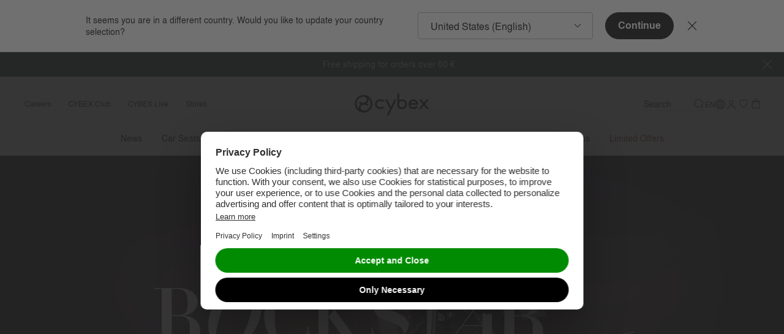

--- FILE ---
content_type: image/svg+xml
request_url: https://www.cybex-online.com/on/demandware.static/-/Library-Sites-cybex-content-global/default/dw21e70267/images/footer/step2.svg
body_size: 100
content:
<svg xmlns="http://www.w3.org/2000/svg" xml:space="preserve" viewBox="0 0 40 40">
  <path fill="#fff" d="M20 0a20 20 0 1 0 0 40 20 20 0 0 0 18.1-28.6 7.2 7.2 0 0 0-10.3-9.9A20 20 0 0 0 20 0Z"/>
  <path fill="#556a74" d="M16.4 26h8.3v1.7H14.3c.2-3.2 1.3-4.5 6.7-7.8 1.5-.9 2.2-2 2.2-3.5 0-1.8-1.3-3-3.3-3-1.5 0-2.5.7-3 1.9-.3.5-.3 1-.3 2.2h-1.9c0-1.7.3-2.6.9-3.4 1-1.4 2.5-2.1 4.6-2.1 3 0 4.9 1.8 4.9 4.6 0 1.5-.5 2.7-1.6 3.7-.5.4-1 .8-2.7 1.7-3.3 1.9-4 2.6-4.4 4z"/>
  <rect width="12.7" height="12.7" x="25.8" y=".9" fill="#556a74" rx="6.3" style="stroke-width:3.33333"/>
  <path d="M32 8.4 31.7 4V2.8H33v1.3l-.2 4.3zm.3 2.7c-.2 0-.4 0-.5-.2a.7.7 0 0 1-.2-.5c0-.3 0-.4.2-.6l.5-.2c.2 0 .4 0 .5.2l.2.6a.7.7 0 0 1-.7.7z" style="fill:#fff"/>
</svg>


--- FILE ---
content_type: text/javascript
request_url: https://www.cybex-online.com/on/demandware.static/Sites-cybex-neu-Site/-/en_SK/v1769003739374/64.bundle.js
body_size: -140
content:
(window.webpackJsonp=window.webpackJsonp||[]).push([[64],{724:function(t,e,s){"use strict";s.r(e),e.default=function(t){return class extends t{activateWishListButton(t){const e=this.getWishlistButton(this,t);e&&(e.label.activate(),e.checkbox.ref("self").prop("checked",!0))}deactivateWishListButton(t){const e=this.getWishlistButton(this,t);e&&(e.label.deactivate(),e.checkbox.ref("self").prop("checked",!1))}}}}}]);

--- FILE ---
content_type: text/javascript; charset=utf-8
request_url: https://p.cquotient.com/pebble?tla=bfhm-cybex-neu&activityType=viewPage&callback=CQuotient._act_callback1&cookieId=ad2HalbltUXcqhC2XNcd5PuP9m&realm=BFHM&siteId=cybex-neu&instanceType=prd&referrer=&currentLocation=https%3A%2F%2Fwww.cybex-online.com%2Fen%2Fsk%2Fcybex-rockstar.html&ls=true&_=1769020900091&v=v3.1.3&fbPixelId=__UNKNOWN__&json=%7B%22cookieId%22%3A%22ad2HalbltUXcqhC2XNcd5PuP9m%22%2C%22realm%22%3A%22BFHM%22%2C%22siteId%22%3A%22cybex-neu%22%2C%22instanceType%22%3A%22prd%22%2C%22referrer%22%3A%22%22%2C%22currentLocation%22%3A%22https%3A%2F%2Fwww.cybex-online.com%2Fen%2Fsk%2Fcybex-rockstar.html%22%2C%22ls%22%3Atrue%2C%22_%22%3A1769020900091%2C%22v%22%3A%22v3.1.3%22%2C%22fbPixelId%22%3A%22__UNKNOWN__%22%7D
body_size: 267
content:
/**/ typeof CQuotient._act_callback1 === 'function' && CQuotient._act_callback1([{"k":"__cq_uuid","v":"ad2HalbltUXcqhC2XNcd5PuP9m","m":34128000},{"k":"__cq_seg","v":"0~0.00!1~0.00!2~0.00!3~0.00!4~0.00!5~0.00!6~0.00!7~0.00!8~0.00!9~0.00","m":2592000}]);

--- FILE ---
content_type: text/javascript
request_url: https://www.cybex-online.com/on/demandware.static/Sites-cybex-neu-Site/-/en_SK/v1769003739374/61.bundle.js
body_size: 124
content:
(window.webpackJsonp=window.webpackJsonp||[]).push([[61],{719:function(t,e,i){"use strict";i.r(e);var r=i(2);e.default=function(t){return class extends t{init(){super.init(),this.pid=this.prefs().pid,this.eventBus().on("variation.select","variationSelectHandler")}onRefresh(){this.pid=this.prefs().pid}variationSelectHandler(t){const e=this.prefs();e.itemId===t.prevId&&t&&t.prevId&&t.currentId&&t.url&&Object(r.b)(e.productTileDetailsUrl,{productId:t.currentId,subtext:e.subtext,benefits:e.benefits}).then(e=>{e.content&&this.render("",[],this.ref("self"),e.content).then(()=>{this.afterVariationChange(e,t),e.product&&this.refreshWishlistButton(Number(e.product.id))})})}afterVariationChange(t){if(t.product){const e=t.product.id;this.getById("imagesCarousel-".concat(e),t=>{t.scrollToPage(0)})}}}}}}]);

--- FILE ---
content_type: image/svg+xml
request_url: https://www.cybex-online.com/on/demandware.static/-/Library-Sites-cybex-content-global/default/dw6ba2d673/images/clp/Rockstar/CYBEX_Rockstar_White_Logo-01.svg
body_size: 1388
content:
<svg xmlns="http://www.w3.org/2000/svg" viewBox="0 0 194 82.1"><defs><style>.a{fill:#fff;}.b{fill:none;stroke:#fff;stroke-linecap:round;stroke-miterlimit:10;stroke-width:1.29px;}</style></defs><path class="a" d="M42.38,11.27ZM97,9.08,93.6,13.16a.25.25,0,0,1-.17.1c-.08,0-.12-.06-.17-.11L89.85,9.08h-3l5.11,6.1L86.52,21.6h3l3.68-4.38c0-.06.1-.12.18-.12a.34.34,0,0,1,.19.12L97.3,21.6h3L95,15.18l5.11-6.1Zm-43.68,0v9.79a8.24,8.24,0,0,1-2.63.56,3.62,3.62,0,0,1-2.77-1A5.08,5.08,0,0,1,46.84,15V9.08H44.49v6.63a5.77,5.77,0,0,0,6.23,5.81,11,11,0,0,0,2.62-.33v9.06h2.35V9.08ZM79.68,11.3a3.72,3.72,0,0,1,3.56,2.59H75.8a3.86,3.86,0,0,1,3.88-2.59M79.54,9A6.27,6.27,0,0,0,73.3,15.3c0,3.73,2.29,6.43,6.38,6.43a7.42,7.42,0,0,0,6.11-3.19l-2.11-1c-1.73,1.58-2.65,1.84-4,1.84-2.35,0-3.7-1.25-4-3.16h8.93a1.28,1.28,0,0,0,1.15-1.51,5.82,5.82,0,0,0-.58-2.28A6.26,6.26,0,0,0,79.73,9h-.19m-50,6.33c0,3.52,3,6.37,7.11,6.37a7.87,7.87,0,0,0,5.69-2.29l-2.21-1.13a5.82,5.82,0,0,1-3.48,1.1c-2.73,0-4.8-1.74-4.8-4s2.07-4,4.8-4a5.81,5.81,0,0,1,3.55,1.16l2.2-1.12a7.89,7.89,0,0,0-5.75-2.35c-4.09,0-7.11,2.85-7.11,6.36m-9.81,1.84a9.12,9.12,0,0,0-2.89-1.92,6,6,0,0,0,2.3-4.72,5.79,5.79,0,0,0-.26-1.73,9.15,9.15,0,0,1-5.58,16.08c-2.57-.06-4.52-1.79-4.52-4s2-3.88,4.62-3.88a6.56,6.56,0,0,1,3.95,1.35Zm-16-1.44a9.19,9.19,0,0,1,8.1-9.1c2-.22,4.75,1.06,4.82,3.9.05,2.2-2,3.87-4.62,3.87a6.62,6.62,0,0,1-4-1.35L5.67,14.23a9.39,9.39,0,0,0,2.89,1.91,6.08,6.08,0,0,0-2.29,4.73,5.81,5.81,0,0,0,.15,1.32,9.15,9.15,0,0,1-2.71-6.51m-2.38,0A11.55,11.55,0,1,0,12.88,4.13,11.55,11.55,0,0,0,1.33,15.68M61,18.07V12.65a5.85,5.85,0,0,1,3.69-1.35,4.54,4.54,0,0,1,3.15,1.06,3.9,3.9,0,0,1,1.1,3,4.2,4.2,0,0,1-4.37,4.05A4.88,4.88,0,0,1,61,18.07M58.64,1.19V18.38a2.19,2.19,0,0,0,.21.89c.74,1.27,3.08,2.36,5.46,2.45a6.44,6.44,0,0,0,7-6.24,6.52,6.52,0,0,0-1.87-4.89A7.37,7.37,0,0,0,61,10V1.19Z"/><path class="b" d="M127.32,44.68s-.71-.49-1.7.93-.85,3.47.43,2.2,2.27-2.49,2-3.91m5-24.25s-3,8.68-1.56,7.46a9.73,9.73,0,0,0,2.33-3.67c.36-.74.86-.74.65.89L134.27,26M150,13.62s-2.7,9.65-6.53,16.17-7.09,12.7-9,11.49,1-4,1.52.15,2.38,3.82,3.87,1.48,2.55-3,2.83-4.32-1.34-.93-2,1.06-1,6.31,1.2,4.47,6.95-17.8,10.14-25.67a125.57,125.57,0,0,1,5.32-11.78s-4.25,7.73-8.3,22.06-6.94,28.37-6.94,28.37m2.55-44.26-9.29,27.32c-1.42,4.17-8.09,21.05-8.09,21.05m13.41-44a125.47,125.47,0,0,0-6.31,15.88c-3.2,9.72-7.1,20.67-7.1,20.67M70,56.17s1.7.43,13.55-4.89,37.51-15,38.51-15.39.21.5-.86,1.85-3,5.6-7.87,17.3-4.54,11.7-4.54,11.7,7.45-16.88,11.78-22.34,13.12-17,37.51-27.51S190.44,6,192,6.46M89.24,52.84S94.49,44.9,91,38.44s-17.3,2.34-22.12,6.67S50.8,65.61,51.37,74.54s12.91,7.24,24.11-3.05S98.89,43,101.08,39.65s6.88-10.78,6.81-12.27-2.55,3.55-4.32,7S91.79,62.06,91.3,62.41s0-1-.22-2c0,0,1.07-5.32-2.26-5.89s-4.23,3.23.63,2.2,12.77-6.59,14.19-8.3,2.27-3.54,1.49-3.33-4.69,3.47-6.24,8.61.61,5.19,3.19,3,3.15-3,4.39-4.11c.61-.57-.6-1.1-1.91,1-.94,1.48-1.81,3.78-.14,3.25a13.9,13.9,0,0,0,4-2.13c1-.53,2.1-1.45,1.42-1.95s-2.3.67-2.09,3,3.65-.35,3.65-.35"/><path class="a" d="M95.85,29.4a1.38,1.38,0,1,0-1.4,1.41,1.36,1.36,0,0,0,1.4-1.41ZM92.36,26h.76v2.08a1.82,1.82,0,0,1,1.47-.75,2.11,2.11,0,0,1,0,4.22,1.63,1.63,0,0,1-1.47-.8v.68h-.73Z"/><polygon class="a" points="98.3 31.29 96.77 27.41 97.59 27.41 98.7 30.33 99.81 27.41 100.63 27.41 98.45 32.86 97.64 32.86 98.3 31.29"/></svg>

--- FILE ---
content_type: text/javascript; charset=utf-8
request_url: https://p.cquotient.com/pebble?tla=bfhm-cybex-neu&activityType=viewReco&callback=CQuotient._act_callback2&cookieId=ad2HalbltUXcqhC2XNcd5PuP9m&userId=&emailId=&products=id%3A%3Acs-pl-solution-t-i-fix%7C%7Csku%3A%3A%7C%7Ctype%3A%3A%7C%7Calt_id%3A%3A%3B%3Bid%3A%3Acs-pl-sirona-t-i-size%7C%7Csku%3A%3A%7C%7Ctype%3A%3A%7C%7Calt_id%3A%3A%3B%3Bid%3A%3Acs-pl-cloud-t-i-size%7C%7Csku%3A%3A%7C%7Ctype%3A%3A%7C%7Calt_id%3A%3A%3B%3Bid%3A%3Acs-pl-anoris-t2-i-size%7C%7Csku%3A%3A%7C%7Ctype%3A%3A%7C%7Calt_id%3A%3A%3B%3Bid%3A%3Ast-pl-coya%7C%7Csku%3A%3A%7C%7Ctype%3A%3A%7C%7Calt_id%3A%3A%3B%3Bid%3A%3Acs-pl-sirona-ti%7C%7Csku%3A%3A%7C%7Ctype%3A%3A%7C%7Calt_id%3A%3A%3B%3Bid%3A%3Aca-pl-coya-carrier%7C%7Csku%3A%3A%7C%7Ctype%3A%3A%7C%7Calt_id%3A%3A%3B%3Bid%3A%3Aho-pl-lemo-platinum-4in1%7C%7Csku%3A%3A%7C%7Ctype%3A%3A%7C%7Calt_id%3A%3A&recommenderName=products-in-all-categories&realm=BFHM&siteId=cybex-neu&instanceType=prd&locale=en_SK&slotId=noresults-search-top-products&slotConfigId=noresults-search-top-products&slotConfigTemplate=slots%2Frecommendation%2FrecommendationCarousel.isml&viewRecoRoundtrip=1681&anchors=&__recoUUID=943a95c1-b4c2-4f96-96d2-5354a4ee9dcc&referrer=&currentLocation=https%3A%2F%2Fwww.cybex-online.com%2Fen%2Fsk%2Fcybex-rockstar.html&__cq_uuid=ad2HalbltUXcqhC2XNcd5PuP9m&__cq_seg=0~0.00!1~0.00!2~0.00!3~0.00!4~0.00!5~0.00!6~0.00!7~0.00!8~0.00!9~0.00&ls=true&_=1769020900833&v=v3.1.3&fbPixelId=__UNKNOWN__
body_size: 162
content:
/**/ typeof CQuotient._act_callback2 === 'function' && CQuotient._act_callback2([{"k":"__cq_uuid","v":"ad2HalbltUXcqhC2XNcd5PuP9m","m":34128000}]);

--- FILE ---
content_type: text/javascript
request_url: https://www.cybex-online.com/on/demandware.static/Sites-cybex-neu-Site/-/en_SK/v1769003739374/account.widgets.bundle.js
body_size: 1479
content:
(window.webpackJsonp=window.webpackJsonp||[]).push([[16],{275:function(e,t,s){"use strict";s.r(t);s(23);var i=s(2),r=s(1);t.default=function(e){return class extends e{prefs(){return{initialTimeout:24,countdownTimeout:5,countdown:"countdown",countdownCircleAnimated:"countdownCircleAnimated",countdownIcon:"countdownIcon",countdownCircleBg:"countdownCircleBg",sessionTimeoutUrl:"",sessionContinueUrl:"",...super.prefs()}}init(){super.init(),this.onDestroy(()=>this.clearDisposableResources()),this.eventBus().on("response.ok","resetInitialTimeout"),this.resetInitialTimeout()}resetInitialTimeout(){this.clearDisposableResources(),this.initialTimeout=Object(r.o)(()=>{this.startCountdown()},60*this.prefs().initialTimeout*1e3)}startCountdown(){this.showModal(),this.ref("countdown").setText("".concat(this.prefs().countdownTimeout,":00"));const e=this.ref("countdownCircle").get(),t=this.ref("countdownCircleBg").get(),i=this.ref("countdownCircleAnimated").get();if(e&&i&&t){const s=2*Math.PI,r=92;e.setAttribute("style","--circle-length: ".concat(String(s*r),";\n                    --animation-duration: ").concat(String(60*this.prefs().countdownTimeout),"s")),t.setAttributeNS(null,"r",String(r)),i.setAttributeNS(null,"r",String(r))}s.e(35).then(s.bind(null,273)).then(e=>{this.countdown=new e.default(e=>{this.ref("countdown").setText("".concat(e.minutes,":").concat(e.seconds))},()=>this.sessionExpired(),{time:60*this.prefs().countdownTimeout})})}sessionExpired(){this.clearDisposableResources(),window.location.assign(this.prefs().sessionTimeoutUrl)}continueSession(){return Object(i.d)(this.prefs().sessionContinueUrl,{}).then(e=>{Object(i.c)(e.csrf.tokenName,e.csrf.token),this.closeModal()})}cancel(){this.continueSession().finally(()=>{super.cancel()})}clearDisposableResources(){this.initialTimeout&&(this.initialTimeout(),this.initialTimeout=void 0),this.countdown&&(this.countdown.destroy(),this.countdown=void 0)}}}},335:function(e,t,s){"use strict";s.r(t),t.default=function(e){return class extends e{onSuccessSubmit(e,t){return this.render(void 0,t,this.ref("container")),this}}}},336:function(e,t,s){"use strict";s.r(t),t.default=function(e){return class extends e{onSubmitted(e){e.success?this.emitWithoutContext("submitted",e):super.onSubmitted(e)}closeForm(){this.emit("closed")}}}},337:function(e,t,s){"use strict";s.r(t),t.default=function(e){return class extends e{prefs(){return{addressFields:"",addressAutocompleteEnabled:!0,addressAutocompleteProvider:"googleAutocomplete",...super.prefs()}}onCountryChange(e){this.config.countryCode=e.getValue(),this.updateFormData({countryCode:this.config.countryCode}).then(()=>this.updateAddressAutocomplete())}getAddressFields(){return this.prefs().addressFields.split(",")}handlePlaceChange(e,t){this.getAddressFields().forEach(e=>{this.getById(e,e=>{const s=(e.getName()||"").split("_").pop();s&&s in t&&e.setValue(t[s]||"")})})}updateAddressAutocomplete(){this.prefs().addressAutocompleteEnabled&&this.eachChildOfClass(this.prefs().addressAutocompleteProvider,e=>{e.updateState(this.config.countryCode)})}}}},338:function(e,t,s){"use strict";s.r(t),t.default=function(e){return class extends e{passwordReset(){this.getById("passwordResetModal",e=>e.showModal({}))}}}},563:function(e,t,s){"use strict";s.r(t);var i=s(2);t.default=function(e){return class extends e{removeCard(e){this.cardToRemove=e,this.getById("confirmDialog",t=>{t.showDialog({cardNumber:e.data("card")})})}confirmedRemoveCard(){Object(i.b)(this.cardToRemove.data("url"),{UUID:this.cardToRemove.data("id")}).then(()=>{this.ref("self").remove(),delete this.cardToRemove})}}}},564:function(e,t,s){"use strict";s.r(t);var i=s(2);t.default=function(e){return class extends e{prefs(){return{accessibilityAlerts:{},...super.prefs()}}removeAddress(e){this.addressToRemove=e,this.getById("confirmDialog",t=>{t.showModal({addressTitle:e.data("id")})})}confirmedRemoveAddress(){Object(i.b)(this.addressToRemove.data("url"),{addressId:this.addressToRemove.data("id"),isDefault:this.addressToRemove.data("default")}).then(e=>{const t=this.addressToRemove.data("id"),s=this.ref(t),{defaultAddress:i,urls:r}=e;if(s&&(s.remove(),delete this.addressToRemove,s.data("isDefaultAddress"))){i&&this.updateAddressTile(i.address.addressId,{isDefault:!0,address:i,urls:r});const e=this.prefs().accessibilityAlerts.deleteDefaultAddress;this.eventBus().emit("alert.show",{accessibilityAlert:e})}})}updateAddressTile(e,t){this.render("addressTile",t,this.ref(e))}}}},565:function(e,t,s){"use strict";s.r(t);s(23),s(5);var i=s(2);t.default=function(e){return class extends e{prefs(){return{classesBusy:"m-busy",accessibilityAlerts:{},...super.prefs()}}loadMore(e){const t=String(e.attr("href"));this.busy(),Object(i.b)(t).then(e=>{Promise.all([this.ref("orderList").append(e.orderListItems),this.render(void 0,void 0,this.ref("listFooter"),e.orderListFooter)]).then(()=>{const e=this.prefs().accessibilityAlerts.orderlistupdated;this.eventBus().emit("alert.show",{accessibilityAlert:e})}).finally(()=>{this.unbusy()})})}updateOrderList(e){const t=e.getSelectedOptions();if(t){const e=String(t.val());this.busy(),Object(i.a)(e).then(e=>{"string"==typeof e&&this.render(void 0,void 0,this.ref("grid"),e)}).then(()=>{const e=this.prefs().accessibilityAlerts.orderlistupdated;this.eventBus().emit("alert.show",{accessibilityAlert:e})}).finally(()=>{this.unbusy()})}}busy(){this.ref("grid").addClass(this.prefs().classesBusy).attr("aria-busy","true")}unbusy(){this.ref("grid").removeClass(this.prefs().classesBusy).attr("aria-busy",!1)}}}},566:function(e,t,s){"use strict";s.r(t),t.default=function(e){return class extends e{prefs(){return{isDefaultAddress:!1,accessibilityAlerts:{},...super.prefs()}}triggerEditAddressEvent(e){let t={};const s=this.prefs().isDefaultAddress;t=e.isDefault&&s?this.prefs().accessibilityAlerts.defaultAddressChanged:this.prefs().accessibilityAlerts.unseletedDefaultAddress,this.eventBus().emit("alert.show",{accessibilityAlert:t})}onSubmitted(e){e.success&&this.triggerEditAddressEvent(e),super.onSubmitted(e)}}}}}]);